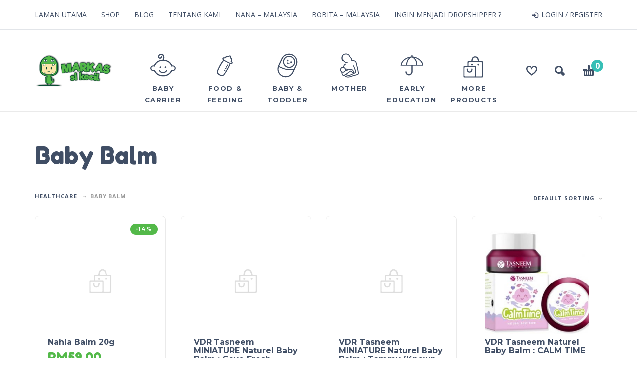

--- FILE ---
content_type: text/html; charset=UTF-8
request_url: https://markassikecil.com.my/product-category/healthcare/baby-balm/
body_size: 14747
content:
<!DOCTYPE html>
<html dir="ltr" lang="en-US" prefix="og: https://ogp.me/ns#">
<head>
	<meta name="theme-color" content="#53b949">
	<meta charset="UTF-8">
	<meta name="viewport" content="width=device-width, initial-scale=1, maximum-scale=1, user-scalable=no" />
	<meta name="format-detection" content="telephone=no" />
		<link rel="profile" href="https://gmpg.org/xfn/11">
	<link rel="pingback" href="https://markassikecil.com.my/xmlrpc.php">
	<title>Baby Balm | Markas Si Kecil</title>

		<!-- All in One SEO 4.9.3 - aioseo.com -->
	<meta name="robots" content="max-image-preview:large" />
	<link rel="canonical" href="https://markassikecil.com.my/product-category/healthcare/baby-balm/" />
	<meta name="generator" content="All in One SEO (AIOSEO) 4.9.3" />
		<script type="application/ld+json" class="aioseo-schema">
			{"@context":"https:\/\/schema.org","@graph":[{"@type":"BreadcrumbList","@id":"https:\/\/markassikecil.com.my\/product-category\/healthcare\/baby-balm\/#breadcrumblist","itemListElement":[{"@type":"ListItem","@id":"https:\/\/markassikecil.com.my#listItem","position":1,"name":"Home","item":"https:\/\/markassikecil.com.my","nextItem":{"@type":"ListItem","@id":"https:\/\/markassikecil.com.my\/shop\/#listItem","name":"Shop"}},{"@type":"ListItem","@id":"https:\/\/markassikecil.com.my\/shop\/#listItem","position":2,"name":"Shop","item":"https:\/\/markassikecil.com.my\/shop\/","nextItem":{"@type":"ListItem","@id":"https:\/\/markassikecil.com.my\/product-category\/healthcare\/#listItem","name":"Healthcare"},"previousItem":{"@type":"ListItem","@id":"https:\/\/markassikecil.com.my#listItem","name":"Home"}},{"@type":"ListItem","@id":"https:\/\/markassikecil.com.my\/product-category\/healthcare\/#listItem","position":3,"name":"Healthcare","item":"https:\/\/markassikecil.com.my\/product-category\/healthcare\/","nextItem":{"@type":"ListItem","@id":"https:\/\/markassikecil.com.my\/product-category\/healthcare\/baby-balm\/#listItem","name":"Baby Balm"},"previousItem":{"@type":"ListItem","@id":"https:\/\/markassikecil.com.my\/shop\/#listItem","name":"Shop"}},{"@type":"ListItem","@id":"https:\/\/markassikecil.com.my\/product-category\/healthcare\/baby-balm\/#listItem","position":4,"name":"Baby Balm","previousItem":{"@type":"ListItem","@id":"https:\/\/markassikecil.com.my\/product-category\/healthcare\/#listItem","name":"Healthcare"}}]},{"@type":"CollectionPage","@id":"https:\/\/markassikecil.com.my\/product-category\/healthcare\/baby-balm\/#collectionpage","url":"https:\/\/markassikecil.com.my\/product-category\/healthcare\/baby-balm\/","name":"Baby Balm | Markas Si Kecil","inLanguage":"en-US","isPartOf":{"@id":"https:\/\/markassikecil.com.my\/#website"},"breadcrumb":{"@id":"https:\/\/markassikecil.com.my\/product-category\/healthcare\/baby-balm\/#breadcrumblist"}},{"@type":"Organization","@id":"https:\/\/markassikecil.com.my\/#organization","name":"Markas Si Kecil","description":"Pusat Barangan Bayi & Kanak Kanak","url":"https:\/\/markassikecil.com.my\/","telephone":"+60102314714","logo":{"@type":"ImageObject","url":"https:\/\/markassikecil.com.my\/wp-content\/uploads\/2021\/01\/EMAIL-HEADER.jpg","@id":"https:\/\/markassikecil.com.my\/product-category\/healthcare\/baby-balm\/#organizationLogo","width":680,"height":340},"image":{"@id":"https:\/\/markassikecil.com.my\/product-category\/healthcare\/baby-balm\/#organizationLogo"}},{"@type":"WebSite","@id":"https:\/\/markassikecil.com.my\/#website","url":"https:\/\/markassikecil.com.my\/","name":"Markas Si Kecil","description":"Pusat Barangan Bayi & Kanak Kanak","inLanguage":"en-US","publisher":{"@id":"https:\/\/markassikecil.com.my\/#organization"}}]}
		</script>
		<!-- All in One SEO -->

<script>window._wca = window._wca || [];</script>
<link rel='dns-prefetch' href='//stats.wp.com' />
<link rel='dns-prefetch' href='//secure.gravatar.com' />
<link rel='dns-prefetch' href='//fonts.googleapis.com' />
<link rel='dns-prefetch' href='//v0.wordpress.com' />
<link rel="alternate" type="application/rss+xml" title="Markas Si Kecil &raquo; Feed" href="https://markassikecil.com.my/feed/" />
<link rel="alternate" type="application/rss+xml" title="Markas Si Kecil &raquo; Comments Feed" href="https://markassikecil.com.my/comments/feed/" />
<link rel="alternate" type="application/rss+xml" title="Markas Si Kecil &raquo; Baby Balm Category Feed" href="https://markassikecil.com.my/product-category/healthcare/baby-balm/feed/" />
<script type="text/javascript">
/* <![CDATA[ */
window._wpemojiSettings = {"baseUrl":"https:\/\/s.w.org\/images\/core\/emoji\/15.0.3\/72x72\/","ext":".png","svgUrl":"https:\/\/s.w.org\/images\/core\/emoji\/15.0.3\/svg\/","svgExt":".svg","source":{"concatemoji":"https:\/\/markassikecil.com.my\/wp-includes\/js\/wp-emoji-release.min.js?ver=6.6.4"}};
/*! This file is auto-generated */
!function(i,n){var o,s,e;function c(e){try{var t={supportTests:e,timestamp:(new Date).valueOf()};sessionStorage.setItem(o,JSON.stringify(t))}catch(e){}}function p(e,t,n){e.clearRect(0,0,e.canvas.width,e.canvas.height),e.fillText(t,0,0);var t=new Uint32Array(e.getImageData(0,0,e.canvas.width,e.canvas.height).data),r=(e.clearRect(0,0,e.canvas.width,e.canvas.height),e.fillText(n,0,0),new Uint32Array(e.getImageData(0,0,e.canvas.width,e.canvas.height).data));return t.every(function(e,t){return e===r[t]})}function u(e,t,n){switch(t){case"flag":return n(e,"\ud83c\udff3\ufe0f\u200d\u26a7\ufe0f","\ud83c\udff3\ufe0f\u200b\u26a7\ufe0f")?!1:!n(e,"\ud83c\uddfa\ud83c\uddf3","\ud83c\uddfa\u200b\ud83c\uddf3")&&!n(e,"\ud83c\udff4\udb40\udc67\udb40\udc62\udb40\udc65\udb40\udc6e\udb40\udc67\udb40\udc7f","\ud83c\udff4\u200b\udb40\udc67\u200b\udb40\udc62\u200b\udb40\udc65\u200b\udb40\udc6e\u200b\udb40\udc67\u200b\udb40\udc7f");case"emoji":return!n(e,"\ud83d\udc26\u200d\u2b1b","\ud83d\udc26\u200b\u2b1b")}return!1}function f(e,t,n){var r="undefined"!=typeof WorkerGlobalScope&&self instanceof WorkerGlobalScope?new OffscreenCanvas(300,150):i.createElement("canvas"),a=r.getContext("2d",{willReadFrequently:!0}),o=(a.textBaseline="top",a.font="600 32px Arial",{});return e.forEach(function(e){o[e]=t(a,e,n)}),o}function t(e){var t=i.createElement("script");t.src=e,t.defer=!0,i.head.appendChild(t)}"undefined"!=typeof Promise&&(o="wpEmojiSettingsSupports",s=["flag","emoji"],n.supports={everything:!0,everythingExceptFlag:!0},e=new Promise(function(e){i.addEventListener("DOMContentLoaded",e,{once:!0})}),new Promise(function(t){var n=function(){try{var e=JSON.parse(sessionStorage.getItem(o));if("object"==typeof e&&"number"==typeof e.timestamp&&(new Date).valueOf()<e.timestamp+604800&&"object"==typeof e.supportTests)return e.supportTests}catch(e){}return null}();if(!n){if("undefined"!=typeof Worker&&"undefined"!=typeof OffscreenCanvas&&"undefined"!=typeof URL&&URL.createObjectURL&&"undefined"!=typeof Blob)try{var e="postMessage("+f.toString()+"("+[JSON.stringify(s),u.toString(),p.toString()].join(",")+"));",r=new Blob([e],{type:"text/javascript"}),a=new Worker(URL.createObjectURL(r),{name:"wpTestEmojiSupports"});return void(a.onmessage=function(e){c(n=e.data),a.terminate(),t(n)})}catch(e){}c(n=f(s,u,p))}t(n)}).then(function(e){for(var t in e)n.supports[t]=e[t],n.supports.everything=n.supports.everything&&n.supports[t],"flag"!==t&&(n.supports.everythingExceptFlag=n.supports.everythingExceptFlag&&n.supports[t]);n.supports.everythingExceptFlag=n.supports.everythingExceptFlag&&!n.supports.flag,n.DOMReady=!1,n.readyCallback=function(){n.DOMReady=!0}}).then(function(){return e}).then(function(){var e;n.supports.everything||(n.readyCallback(),(e=n.source||{}).concatemoji?t(e.concatemoji):e.wpemoji&&e.twemoji&&(t(e.twemoji),t(e.wpemoji)))}))}((window,document),window._wpemojiSettings);
/* ]]> */
</script>
<style id='wp-emoji-styles-inline-css' type='text/css'>

	img.wp-smiley, img.emoji {
		display: inline !important;
		border: none !important;
		box-shadow: none !important;
		height: 1em !important;
		width: 1em !important;
		margin: 0 0.07em !important;
		vertical-align: -0.1em !important;
		background: none !important;
		padding: 0 !important;
	}
</style>
<link rel='stylesheet' id='aioseo/css/src/vue/standalone/blocks/table-of-contents/global.scss-css' href='https://markassikecil.com.my/wp-content/plugins/all-in-one-seo-pack/dist/Lite/assets/css/table-of-contents/global.e90f6d47.css?ver=4.9.3' type='text/css' media='all' />
<link rel='stylesheet' id='mediaelement-css' href='https://markassikecil.com.my/wp-includes/js/mediaelement/mediaelementplayer-legacy.min.css?ver=4.2.17' type='text/css' media='all' />
<link rel='stylesheet' id='wp-mediaelement-css' href='https://markassikecil.com.my/wp-includes/js/mediaelement/wp-mediaelement.min.css?ver=6.6.4' type='text/css' media='all' />
<style id='jetpack-sharing-buttons-style-inline-css' type='text/css'>
.jetpack-sharing-buttons__services-list{display:flex;flex-direction:row;flex-wrap:wrap;gap:0;list-style-type:none;margin:5px;padding:0}.jetpack-sharing-buttons__services-list.has-small-icon-size{font-size:12px}.jetpack-sharing-buttons__services-list.has-normal-icon-size{font-size:16px}.jetpack-sharing-buttons__services-list.has-large-icon-size{font-size:24px}.jetpack-sharing-buttons__services-list.has-huge-icon-size{font-size:36px}@media print{.jetpack-sharing-buttons__services-list{display:none!important}}.editor-styles-wrapper .wp-block-jetpack-sharing-buttons{gap:0;padding-inline-start:0}ul.jetpack-sharing-buttons__services-list.has-background{padding:1.25em 2.375em}
</style>
<style id='woocommerce-inline-inline-css' type='text/css'>
.woocommerce form .form-row .required { visibility: visible; }
</style>
<link rel='stylesheet' id='ideapark-fonts-css' href='https://fonts.googleapis.com/css?family=Fredoka+One%3A400%7CMontserrat%3A400%2C700%7COpen+Sans%3A400%2C700%7CExo+2%3A800&#038;subset=latin%2Clatin-ext%2Ccyrillic' type='text/css' media='all' />
<link rel='stylesheet' id='bootstrap-css' href='https://markassikecil.com.my/wp-content/themes/kidz/css/bootstrap.min.css?ver=3.3.5' type='text/css' media='all' />
<link rel='stylesheet' id='slick-slider-css' href='https://markassikecil.com.my/wp-content/themes/kidz/css/slick.css?ver=1.5.7' type='text/css' media='all' />
<link rel='stylesheet' id='magnific-popup-css' href='https://markassikecil.com.my/wp-content/themes/kidz/css/magnific-popup.css?ver=1.1.0' type='text/css' media='all' />
<link rel='stylesheet' id='ideapark-core-css' href='https://markassikecil.com.my/wp-content/themes/kidz/style.css?ver=1.3.1' type='text/css' media='all' />
<style id='ideapark-core-inline-css' type='text/css'>
.postid-718  #main-menu {
   display: none ;
}

@media(max-width:767px){
.woocommerce ul.products li.product, .woocommerce-page ul.products li.product {
width: 48% !important;
margin-right: 2% !important;
margin-bottom: 2%;
}
}

/* Add this if you want Out of Stock to appear in red */
.woocommerce ul.products li.product .out-of-stock,
.woocommerce-page ul.products li.product .out-of-stock {
    color: #f45f16;
} 
	
		/* custom-accent */
		
		input[type=submit],
		button,
		.widget a.button,
		.collaterals a.button,
		.shop-content a.button,
		.ip-product-container .summary a.alt.button,
		.page-links span,
		.navigation .current,
		#home-review,
		.woocommerce-pagination .current,
		.widget.widget_price_filter .ui-widget-header,
		.widget.widget_price_filter .ui-slider-handle,
		.ip-shop-loop-wrap .onsale,
		.ip-product-container .onsale{
			background: #53b949;
		}
		
		.ip-shop-loop-loading i {
			background-color: #53b949;
		}
		
		.error-page h2,
		#ajax-search-result .actions a,
		.entry-content a,
		.search-container .results-list .actions a,
		.ip-shop-loop-price .price,
		.home-tabs li.current a,
		.woocommerce-tabs .tabs li.active a,
		#home-post .more,
		.widget.widget_product_categories li,
		.widget.widget_layered_nav li.chosen,
		.widget.widget_layered_nav li.chosen a,
		.widget.widget_layered_nav_filters li.chosen,
		.widget.widget_layered_nav_filters li.chosen a,
		.widget.widget_product_categories li a,
		.widget.widget_shopping_cart a.button.checkout,
		#footer .widget.widget_shopping_cart a.button.checkout,
		a.ip-wishlist-btn,
		.ip-shop-loop-actions a,
		.woocommerce-MyAccount-content p a:not(.button),
		.home-tabs li a:hover,
		.woocommerce-tabs .tabs li a:hover{
			color: #53b949;
		}
		
		.ip-quickview-btn svg,
		.ip-wishlist-btn svg,
		.mobile-sidebar svg,
		#ip-wishlist-empty .note svg {
			fill: #53b949;
		}
		
		#home-post h2,
		#home-text h1,
		.ip-product-container .products h2,
		.cross-sells h2,
		.home-tabs li.current a,
		.woocommerce-tabs .tabs li.active a,
		.widget.widget_shopping_cart a.button,
		#footer .widget.widget_shopping_cart a.button,
		 #home-review .thumb{
			border-color: #53b949;
		}
		
		.main-menu .product-categories > ul > li:after,
		.home-tabs.expand:before,
		.woocommerce-tabs .tabs.expand:before{
			border-bottom-color: #53b949;
		}
		
		.main-menu .product-categories > ul > li.ltr > ul > li ul:after {
			border-right-color: #53b949;
		}
		
		.main-menu .product-categories > ul > li.rtl > ul > li ul:after {
			border-left-color: #53b949;
		}
		
		.home-tabs:before,
		.woocommerce-tabs .tabs:before {
			border-top-color: #53b949;
		}
		
		.widget select:focus,
		.footer-widget select:focus {
			outline-color: #53b949;
		}

		.star-rating:before,
		.star-rating span:before,
		.comment-form-rating .stars a {
			background-image:  url('[data-uri]"/></svg>');
		}
		
		@media (min-width: 992px) {
			#header .top-menu .menu ul li a:hover,
			.main-menu .product-categories > ul > li:hover span,
			#footer a:hover,
			.ip-shop-loop-details h3 a:hover,
			#home-post .post:hover h3,
			#home-post a:hover h2,
			.woocommerce-breadcrumb li a:hover,
			.ip-product-container .watch-video a:hover,
			.ip-product-container .product_meta a:hover,
			.mini_cart_item a:hover,
			.widget.widget_layered_nav li a:hover,
			.widget a:hover,
			.entry-content .post-tags a:hover,
			.post-related h3 a:hover,
			.post-navigation .nav-links a:hover,
			.comments-navigation a:hover,
			.post-comments .comment-metadata .comment-reply-link:hover,
			.post-comments .comment-metadata .comment-edit-link:hover,
			.main-header .post-categories a:hover,
			.blog-container h2 a:hover,
			.shop_table.cart .product-name > a:hover,
			.post-comments a:hover,
			#header .top-menu .auth a:hover,
			#header .top-menu .menu > li > a:hover{
				color: #53b949;
			}
		
			.header-type-2 #header .soc a:hover,
			#footer .soc a:hover,
			.post-author .soc a:hover,
			.main-menu .product-categories ul > li ul{
				background-color: #53b949;
			}
		
			.main-menu .wishlist:hover svg,
			.main-menu .search:hover svg,
			.main-menu .cart-info:hover svg,
			.ip-product-container .watch-video a:hover svg,
			.entry-content .bottom .meta-share a:hover svg,
			.post-navigation .nav-links a:hover svg,
			.comments-navigation a:hover svg,
			#header .top-menu .auth a:hover svg,
			#ajax-search button:hover svg,
			#search-close:hover svg{
				fill: #53b949;
			}
		
			.home-tabs li a:hover,
			.woocommerce-tabs .tabs li a:hover,
			.post-tags a:hover,
			.widget .tagcloud a:hover,
			#home-post .post:hover .post-content {
				border-color: #53b949;
			}
		}
		
		@media (max-width: 991px) {
			.product-categories .auth {
				background: #53b949;
			}
			
			#header .mobile-menu-back,
			.main-menu .product-categories > ul > li.menu-item > a,
			.main-menu .product-categories > ul > li.menu-item > ul li a{
				color: #53b949;
			}
			
			#header .mobile-menu-back svg {
				fill: #53b949;	
			}
			
			.home-tabs,
			.woocommerce-tabs .tabs {
				border-color: #53b949;
			}
			
			.main-menu .product-categories > ul li.menu-item.has-children:after,
			.main-menu .product-categories > ul li.menu-item.menu-item-has-children:after {
				background: url('[data-uri]') no-repeat;
				background-size: 7px 11px;
			}
		}
		
		 
	
		/* custom-accent 2 */
		
		.main-menu .cart-info .ip-cart-count,
		.ip-product-container .cart button[type=submit],
		.ip-product-container .summary a.button.alt,
		.shop-content .woocommerce-MyAccount-content .button:not(input):not(.wc-backward),
		.woocommerce-MyAccount-content .shop_table .button,
		.shop-content .woocommerce-MyAccount-content *[type=submit],
		#ip-wishlist-table .actions .button,
		div.woocommerce-error a,
		div.woocommerce-error a.button,
		.woocommerce-account #customer_login *[type=submit],
		.collaterals a.button.checkout-button,
		#place_order,
		.woocommerce-error li a{
			background-color: #37bfb6;
		}
		
		.main-header .search-results strong,
		.woocommerce-MyAccount-login-info a,
		.woocommerce-MyAccount-navigation ul li.is-active a,
		.ip-product-stock-status .ip-out-of-stock,
		.ip-product-container .summary .price,
		.ip-product-container .single_variation,
		#ip-wishlist-table td.product-price,
		.shop_table.cart td.product-subtotal,
		.shop_table.cart .update-cart input[type=submit],
		.collaterals .woocommerce-remove-coupon,
		div.woocommerce-error,
		.woocommerce-error li,
		.woocommerce-account .required,
		#customer_details .required,
		.woocommerce-Pagination a.button,
		#customer_login .lost_password a,
		.collaterals .order-total .amount{
			color: #37bfb6;
		}
		
		.woocommerce-MyAccount-login-info svg,
		.woocommerce-MyAccount-navigation ul li.is-active svg,
		.ip-product-stock-status .ip-out-of-stock svg,
		.shop_table.cart .update-cart svg,
		.woocommerce-thankyou-order-failed svg{
			fill: #37bfb6;
		}
		
		.woocommerce-account .woocommerce-invalid input[type=text],
		.woocommerce-account .woocommerce-invalid input[type=email],
		.woocommerce-account .woocommerce-invalid input[type=tel],
		.woocommerce-account .woocommerce-invalid input[type=password],
		.woocommerce-account .woocommerce-invalid textarea,
		#customer_details .woocommerce-invalid input[type=text],
		#customer_details .woocommerce-invalid input[type=email],
		#customer_details .woocommerce-invalid input[type=tel],
		#customer_details .woocommerce-invalid input[type=password],
		#customer_details .woocommerce-invalid textarea {
			border-color: #37bfb6;
		}
		
		@media (min-width: 992px) {
			.entry-content a:hover,
			.mini_cart_item a.remove:hover,
			.widget.widget_product_categories li a:hover,
			.widget.widget_layered_nav li.chosen a:hover:after,
			.widget.widget_layered_nav_filters li.chosen a:hover:after,
			#ip-wishlist-table .product-thumbnail .remove:hover,
			.shop_table.cart .product-thumbnail .remove:hover,
			.woocommerce-MyAccount-content p a:not(.button):hover {
				color: #37bfb6;
			}
		}

		.shop_table.cart .update-cart input[type=submit] {
			background-image: url('[data-uri]');
		}
		
		.woocommerce-account input[type=radio]:checked + i,
		.collaterals input[type=radio]:checked + i {
			background-image: url('[data-uri]');
		}
		
		.woocommerce-account input[type=checkbox]:checked + i,
		.collaterals input[type=checkbox]:checked + i,
		#customer_details input[type=checkbox]:checked + i {
			background-image: url('[data-uri]');
		}
	
</style>
<link rel='stylesheet' id='jetpack_css-css' href='https://markassikecil.com.my/wp-content/plugins/jetpack/css/jetpack.css?ver=13.6.1' type='text/css' media='all' />
<script type="text/template" id="tmpl-variation-template">
	<div class="woocommerce-variation-description">{{{ data.variation.variation_description }}}</div>
	<div class="woocommerce-variation-price">{{{ data.variation.price_html }}}</div>
	<div class="woocommerce-variation-availability">{{{ data.variation.availability_html }}}</div>
</script>
<script type="text/template" id="tmpl-unavailable-variation-template">
	<p role="alert">Sorry, this product is unavailable. Please choose a different combination.</p>
</script>
<script type="text/javascript" src="https://markassikecil.com.my/wp-includes/js/jquery/jquery.min.js?ver=3.7.1" id="jquery-core-js"></script>
<script type="text/javascript" id="jquery-migrate-js-before">
/* <![CDATA[ */
	var ideapark_svg_content = "";
	var ajax = new XMLHttpRequest();
		ajax.open("GET", "https://markassikecil.com.my/wp-content/themes/kidz/img/sprite.svg", true);
		ajax.send();
		ajax.onload = function (e) {
			ideapark_svg_content = ajax.responseText;
			ideapark_download_svg_onload();
		};
		function ideapark_download_svg_onload() {
			if (typeof document.body != "undefined" && document.body != null && typeof document.body.childNodes != "undefined" && typeof document.body.childNodes[0] != "undefined") {
				var div = document.createElement("div");
				div.className = "svg-sprite-container";
				div.innerHTML = ideapark_svg_content;
				document.body.insertBefore(div, document.body.childNodes[0]);
			} else {
				setTimeout(ideapark_download_svg_onload, 100);
			}
		}
	
/* ]]> */
</script>
<script type="text/javascript" src="https://markassikecil.com.my/wp-includes/js/jquery/jquery-migrate.min.js?ver=3.4.1" id="jquery-migrate-js"></script>
<script type="text/javascript" src="https://markassikecil.com.my/wp-content/plugins/woocommerce/assets/js/jquery-blockui/jquery.blockUI.min.js?ver=2.7.0-wc.9.3.5" id="jquery-blockui-js" defer="defer" data-wp-strategy="defer"></script>
<script type="text/javascript" id="wc-add-to-cart-js-extra">
/* <![CDATA[ */
var wc_add_to_cart_params = {"ajax_url":"\/wp-admin\/admin-ajax.php","wc_ajax_url":"\/?wc-ajax=%%endpoint%%","i18n_view_cart":"View cart","cart_url":"https:\/\/markassikecil.com.my\/cart\/","is_cart":"","cart_redirect_after_add":"no"};
/* ]]> */
</script>
<script type="text/javascript" src="https://markassikecil.com.my/wp-content/plugins/woocommerce/assets/js/frontend/add-to-cart.min.js?ver=9.3.5" id="wc-add-to-cart-js" defer="defer" data-wp-strategy="defer"></script>
<script type="text/javascript" src="https://markassikecil.com.my/wp-content/plugins/woocommerce/assets/js/js-cookie/js.cookie.min.js?ver=2.1.4-wc.9.3.5" id="js-cookie-js" defer="defer" data-wp-strategy="defer"></script>
<script type="text/javascript" id="woocommerce-js-extra">
/* <![CDATA[ */
var woocommerce_params = {"ajax_url":"\/wp-admin\/admin-ajax.php","wc_ajax_url":"\/?wc-ajax=%%endpoint%%"};
/* ]]> */
</script>
<script type="text/javascript" src="https://markassikecil.com.my/wp-content/plugins/woocommerce/assets/js/frontend/woocommerce.min.js?ver=9.3.5" id="woocommerce-js" defer="defer" data-wp-strategy="defer"></script>
<script type="text/javascript" src="https://stats.wp.com/s-202603.js" id="woocommerce-analytics-js" defer="defer" data-wp-strategy="defer"></script>
<!--[if lt IE 9]>
<script type="text/javascript" src="https://markassikecil.com.my/wp-content/themes/kidz/js/html5.js?ver=6.6.4" id="html5shiv-js"></script>
<![endif]-->
<link rel="https://api.w.org/" href="https://markassikecil.com.my/wp-json/" /><link rel="alternate" title="JSON" type="application/json" href="https://markassikecil.com.my/wp-json/wp/v2/product_cat/644" /><link rel="EditURI" type="application/rsd+xml" title="RSD" href="https://markassikecil.com.my/xmlrpc.php?rsd" />
<meta name="generator" content="WordPress 6.6.4" />
<meta name="generator" content="WooCommerce 9.3.5" />
	<style>img#wpstats{display:none}</style>
			<noscript><style>.woocommerce-product-gallery{ opacity: 1 !important; }</style></noscript>
	<meta name="generator" content="Elementor 3.23.1; features: additional_custom_breakpoints, e_lazyload; settings: css_print_method-external, google_font-enabled, font_display-auto">
			<style>
				.e-con.e-parent:nth-of-type(n+4):not(.e-lazyloaded):not(.e-no-lazyload),
				.e-con.e-parent:nth-of-type(n+4):not(.e-lazyloaded):not(.e-no-lazyload) * {
					background-image: none !important;
				}
				@media screen and (max-height: 1024px) {
					.e-con.e-parent:nth-of-type(n+3):not(.e-lazyloaded):not(.e-no-lazyload),
					.e-con.e-parent:nth-of-type(n+3):not(.e-lazyloaded):not(.e-no-lazyload) * {
						background-image: none !important;
					}
				}
				@media screen and (max-height: 640px) {
					.e-con.e-parent:nth-of-type(n+2):not(.e-lazyloaded):not(.e-no-lazyload),
					.e-con.e-parent:nth-of-type(n+2):not(.e-lazyloaded):not(.e-no-lazyload) * {
						background-image: none !important;
					}
				}
			</style>
			<style id='wp-fonts-local' type='text/css'>
@font-face{font-family:Inter;font-style:normal;font-weight:300 900;font-display:fallback;src:url('https://markassikecil.com.my/wp-content/plugins/woocommerce/assets/fonts/Inter-VariableFont_slnt,wght.woff2') format('woff2');font-stretch:normal;}
@font-face{font-family:Cardo;font-style:normal;font-weight:400;font-display:fallback;src:url('https://markassikecil.com.my/wp-content/plugins/woocommerce/assets/fonts/cardo_normal_400.woff2') format('woff2');}
</style>
<link rel="icon" href="https://markassikecil.com.my/wp-content/uploads/2018/09/favicon.png" sizes="32x32" />
<link rel="icon" href="https://markassikecil.com.my/wp-content/uploads/2018/09/favicon.png" sizes="192x192" />
<link rel="apple-touch-icon" href="https://markassikecil.com.my/wp-content/uploads/2018/09/favicon.png" />
<meta name="msapplication-TileImage" content="https://markassikecil.com.my/wp-content/uploads/2018/09/favicon.png" />
	
	<!-- Global site tag (gtag.js) - Google Analytics -->
	<script async src="https://www.googletagmanager.com/gtag/js?id=UA-125952415-1"></script>
	<script>
  	window.dataLayer = window.dataLayer || [];
  	function gtag(){dataLayer.push(arguments);}
 	 gtag('js', new Date());

  	gtag('config', 'UA-125952415-1');
</script>
	
</head>
<body class="archive tax-product_cat term-baby-balm term-644 theme-kidz woocommerce woocommerce-page woocommerce-demo-store woocommerce-no-js sidebar-disable header-type-1 sticky-type-1 fullwidth-slider mega-menu woocommerce-on slick-slider-enable elementor-default elementor-kit-25466">
<div id="ajax-search">
	
	<form role="search" method="get" action="https://markassikecil.com.my/">
		<input id="ajax-search-input" autocomplete="off" type="text" name="s" placeholder="Type something" value="" /><input type="hidden" name="post_type" value="product"><a id="search-close" href="#">
			<svg>
				<use xlink:href="#svg-close" />
			</svg>
		</a>
		<button type="submit" class="search">
			<svg>
				<use xlink:href="#svg-search" />
			</svg>
		</button>
	</form></div>
<div id="ajax-search-result"></div>
<div id="wrap">
	<header id="header">
					<div class="top-menu">
				<!--Navigation-->
				<div class="container">
											<div class="auth"><a href="https://markassikecil.com.my/my-account/" rel="nofollow"><svg><use xlink:href="#svg-login" /></svg><span>Login / Register</span></a></div>
										<nav>
						<ul id="menu-top-menu" class="menu"><li id="menu-item-1590" class="menu-item menu-item-type-custom menu-item-object-custom menu-item-home menu-item-1590"><a href="https://markassikecil.com.my">Laman Utama</a></li>
<li id="menu-item-862" class="menu-item menu-item-type-post_type menu-item-object-page menu-item-862"><a href="https://markassikecil.com.my/shop/">Shop</a></li>
<li id="menu-item-590" class="menu-item menu-item-type-custom menu-item-object-custom menu-item-590"><a href="/blog">Blog</a></li>
<li id="menu-item-1589" class="menu-item menu-item-type-post_type menu-item-object-page menu-item-has-children menu-item-1589"><a href="https://markassikecil.com.my/tentang-kami/">Tentang Kami</a>
<ul class="sub-menu">
	<li id="menu-item-856" class="menu-item menu-item-type-post_type menu-item-object-page menu-item-856"><a href="https://markassikecil.com.my/contact-us/">Hubungi Kami</a></li>
</ul>
</li>
<li id="menu-item-1577" class="menu-item menu-item-type-post_type menu-item-object-page menu-item-1577"><a href="https://markassikecil.com.my/nana/">NaNa &#8211; Malaysia</a></li>
<li id="menu-item-1578" class="menu-item menu-item-type-post_type menu-item-object-page menu-item-1578"><a href="https://markassikecil.com.my/bobita/">Bobita &#8211; Malaysia</a></li>
<li id="menu-item-1606" class="menu-item menu-item-type-custom menu-item-object-custom menu-item-1606"><a href="/dropshipper">Ingin Menjadi Dropshipper ?</a></li>
</ul>					</nav>
				</div>
			</div>
		
		<div class="main-menu">
			<div class="container">
				<a class="mobile-menu" href="#">
					<svg>
						<use xlink:href="#svg-bars" />
					</svg>
				</a>
				<div class="container-2">
											<a rel="nofollow" class="wishlist" href="https://markassikecil.com.my/wishlist/">
							<svg class="on">
								<use xlink:href="#svg-wishlist-on" />
							</svg>
							<svg class="off">
								<use xlink:href="#svg-wishlist-off" />
							</svg>
						</a>
										<a class="search" href="#">
						<svg>
							<use xlink:href="#svg-search" />
						</svg>
					</a>
											<a class="cart-info" href="https://markassikecil.com.my/cart/">
							<svg><use xlink:href="#svg-cart" /></svg><span class="ip-cart-count">0</span>						</a>
					
										<div class="logo">
												<a href="https://markassikecil.com.my/">															<img src="https://markassikecil.com.my/wp-content/uploads/2018/09/site-identity-2.png" alt="" />
														</a>					</div>

				</div>

				<div class="menu-shadow"></div>

				<nav class="product-categories">
					<ul id="menu-mega-menu" class="menu"><li id="menu-item-1692" class="menu-item-type-custom menu-item-object-custom menu-item-has-children menu-item-1692 items-6"><a href="https://markassikecil.com.my/product-category/baby-carrier/"><svg><use xlink:href="#svg-icon-4" /></svg><span>Baby Carrier</span></a>
<ul class="sub-menu">
	<li id="menu-item-2702" class="menu-item-type-taxonomy menu-item-object-product_cat menu-item-2702"><a href="https://markassikecil.com.my/product-category/baby-carrier/bobita-baby-carrier/">Bobita</a></li>
	<li id="menu-item-2260" class="menu-item-type-taxonomy menu-item-object-product_cat menu-item-2260"><a href="https://markassikecil.com.my/product-category/baby-carrier/bobita-baby-carrier/babyta/">Babyta</a></li>
	<li id="menu-item-2683" class="menu-item-type-taxonomy menu-item-object-product_cat menu-item-2683"><a href="https://markassikecil.com.my/product-category/baby-carrier/nana/">NaNa Baby Carrier</a></li>
</ul>
</li>
<li id="menu-item-27919" class="menu-item-type-taxonomy menu-item-object-product_cat menu-item-has-children menu-item-27919 items-6"><a href="https://markassikecil.com.my/product-category/food-feeding/"><svg><use xlink:href="#svg-icon-2" /></svg><span>Food &amp; Feeding</span></a>
<ul class="sub-menu">
	<li id="menu-item-4509" class="menu-item-type-taxonomy menu-item-object-product_cat menu-item-4509"><a href="https://markassikecil.com.my/product-category/food-feeding/baby-food/">Baby Food</a></li>
	<li id="menu-item-4641" class="menu-item-type-taxonomy menu-item-object-product_cat menu-item-4641"><a href="https://markassikecil.com.my/product-category/food-feeding/bottle/">Bottle | Nipple | Accesorries</a></li>
	<li id="menu-item-27874" class="menu-item-type-taxonomy menu-item-object-product_cat menu-item-27874"><a href="https://markassikecil.com.my/product-category/food-feeding/feeding/">Feeding Gears</a></li>
</ul>
</li>
<li id="menu-item-2757" class="menu-item-type-taxonomy menu-item-object-product_cat menu-item-has-children menu-item-2757 items-6"><a href="https://markassikecil.com.my/product-category/baby-toddler/"><svg><use xlink:href="#svg-icon-26" /></svg><span>Baby &amp; Toddler</span></a>
<ul class="sub-menu">
	<li id="menu-item-2759" class="menu-item-type-taxonomy menu-item-object-product_cat menu-item-2759"><a href="https://markassikecil.com.my/product-category/baby-toddler/new-born-0-3-months/">New Born</a></li>
	<li id="menu-item-2694" class="menu-item-type-taxonomy menu-item-object-product_cat menu-item-2694"><a href="https://markassikecil.com.my/product-category/baby-toddler/toddler/">Toddler</a></li>
	<li id="menu-item-27876" class="menu-item-type-taxonomy menu-item-object-product_cat menu-item-27876"><a href="https://markassikecil.com.my/product-category/baby-toddler/car-seat/">Car Seat</a></li>
	<li id="menu-item-27875" class="menu-item-type-taxonomy menu-item-object-product_cat menu-item-27875"><a href="https://markassikecil.com.my/product-category/baby-toddler/socks/">Baby &amp; Kids Socks</a></li>
	<li id="menu-item-27877" class="menu-item-type-taxonomy menu-item-object-product_cat menu-item-27877"><a href="https://markassikecil.com.my/product-category/baby-toddler/hair-brush-comb/">Hair Brush | Comb</a></li>
	<li id="menu-item-27881" class="menu-item-type-taxonomy menu-item-object-product_cat menu-item-27881"><a href="https://markassikecil.com.my/product-category/baby-toddler/napkin/">Napkin &amp; Diaper</a></li>
	<li id="menu-item-27882" class="menu-item-type-taxonomy menu-item-object-product_cat menu-item-27882"><a href="https://markassikecil.com.my/product-category/baby-toddler/shoe/">Shoe</a></li>
	<li id="menu-item-27883" class="menu-item-type-taxonomy menu-item-object-product_cat menu-item-27883"><a href="https://markassikecil.com.my/product-category/baby-toddler/soother-pacifier/">Soother | Pacifier</a></li>
	<li id="menu-item-27884" class="menu-item-type-taxonomy menu-item-object-product_cat menu-item-27884"><a href="https://markassikecil.com.my/product-category/baby-toddler/theether/">Teether</a></li>
	<li id="menu-item-27885" class="menu-item-type-taxonomy menu-item-object-product_cat menu-item-27885"><a href="https://markassikecil.com.my/product-category/baby-toddler/towel/">Towel</a></li>
	<li id="menu-item-27886" class="menu-item-type-taxonomy menu-item-object-product_cat menu-item-27886"><a href="https://markassikecil.com.my/product-category/baby-toddler/walker/">Walker</a></li>
	<li id="menu-item-27887" class="menu-item-type-taxonomy menu-item-object-product_cat menu-item-27887"><a href="https://markassikecil.com.my/product-category/baby-toddler/activities/">Activities</a></li>
</ul>
</li>
<li id="menu-item-2747" class="menu-item-type-taxonomy menu-item-object-product_cat menu-item-has-children menu-item-2747 items-6"><a href="https://markassikecil.com.my/product-category/parents/mother/"><svg><use xlink:href="#svg-icon-35" /></svg><span>Mother</span></a>
<ul class="sub-menu">
	<li id="menu-item-27889" class="menu-item-type-taxonomy menu-item-object-product_cat menu-item-27889"><a href="https://markassikecil.com.my/product-category/parents/mother/maternity/">Maternity</a></li>
	<li id="menu-item-2748" class="menu-item-type-taxonomy menu-item-object-product_cat menu-item-2748"><a href="https://markassikecil.com.my/product-category/parents/mother/confinement/">Confinement | Berpantang</a></li>
	<li id="menu-item-27890" class="menu-item-type-taxonomy menu-item-object-product_cat menu-item-27890"><a href="https://markassikecil.com.my/product-category/parents/mother/breastfeeding-mother/">Breastfeeding</a></li>
</ul>
</li>
<li id="menu-item-2705" class="menu-item-type-taxonomy menu-item-object-product_cat menu-item-has-children menu-item-2705 items-6"><a href="https://markassikecil.com.my/product-category/early-education/"><svg><use xlink:href="#svg-icon-16" /></svg><span>Early Education</span></a>
<ul class="sub-menu">
	<li id="menu-item-2706" class="menu-item-type-taxonomy menu-item-object-product_cat menu-item-2706"><a href="https://markassikecil.com.my/product-category/early-education/book/">Educational Book</a></li>
	<li id="menu-item-2708" class="menu-item-type-taxonomy menu-item-object-product_cat menu-item-2708"><a href="https://markassikecil.com.my/product-category/early-education/educational-toys/">Educational Toys</a></li>
	<li id="menu-item-27917" class="menu-item-type-taxonomy menu-item-object-product_cat menu-item-27917"><a href="https://markassikecil.com.my/product-category/early-education/islamic-book/">Islamic Book &amp; Gadjet</a></li>
</ul>
</li>
<li id="menu-item-27873" class="menu-item-type-taxonomy menu-item-object-product_cat menu-item-has-children menu-item-27873 items-6"><a href="https://markassikecil.com.my/product-category/all-product-categories/"><svg><use xlink:href="#svg-icon-9" /></svg><span>More Products</span></a>
<ul class="sub-menu">
	<li id="menu-item-27920" class="menu-item-type-taxonomy menu-item-object-product_cat menu-item-27920"><a href="https://markassikecil.com.my/product-category/bag/">Bag</a></li>
	<li id="menu-item-27922" class="menu-item-type-taxonomy menu-item-object-product_cat current-product_cat-ancestor menu-item-27922"><a href="https://markassikecil.com.my/product-category/healthcare/">Healthcare</a></li>
	<li id="menu-item-27926" class="menu-item-type-taxonomy menu-item-object-product_cat menu-item-27926"><a href="https://markassikecil.com.my/product-category/healthcare/supplement/">Supplement | Food</a></li>
	<li id="menu-item-27924" class="menu-item-type-taxonomy menu-item-object-product_cat menu-item-27924"><a href="https://markassikecil.com.my/product-category/healthcare/baby-oil/">Baby Oil</a></li>
	<li id="menu-item-27925" class="menu-item-type-taxonomy menu-item-object-product_cat menu-item-27925"><a href="https://markassikecil.com.my/product-category/healthcare/bathing/">Bathing</a></li>
	<li id="menu-item-27921" class="menu-item-type-taxonomy menu-item-object-product_cat menu-item-27921"><a href="https://markassikecil.com.my/product-category/gears/">Gears</a></li>
	<li id="menu-item-27923" class="menu-item-type-taxonomy menu-item-object-product_cat menu-item-27923"><a href="https://markassikecil.com.my/product-category/home-empowerment/">Home Empowerment</a></li>
	<li id="menu-item-27927" class="menu-item-type-taxonomy menu-item-object-product_cat menu-item-27927"><a href="https://markassikecil.com.my/product-category/home-empowerment/swing-cradle/">Swing &amp; Cradle</a></li>
	<li id="menu-item-27928" class="menu-item-type-taxonomy menu-item-object-product_cat menu-item-27928"><a href="https://markassikecil.com.my/product-category/home-empowerment/bouncer-rocker/">Bouncer &amp; Rocker</a></li>
	<li id="menu-item-27929" class="menu-item-type-taxonomy menu-item-object-product_cat menu-item-27929"><a href="https://markassikecil.com.my/product-category/home-empowerment/bedding/">Bedding</a></li>
</ul>
</li>
</ul>					<a class="mobile-menu-close" href="#">
						<svg>
							<use xlink:href="#svg-close" />
						</svg>
					</a>
											<div class="auth"><a href="https://markassikecil.com.my/my-account/" rel="nofollow"><svg><use xlink:href="#svg-login" /></svg><span>Login / Register</span></a></div>
										<a href="#" class="mobile-menu-back">
						<svg>
							<use xlink:href="#svg-angle-left" />
						</svg>
						Back					</a>
											<a rel="nofollow" class="mobile-wishlist" href="https://markassikecil.com.my/wishlist/">
							<svg class="on">
								<use xlink:href="#svg-wishlist-on" />
							</svg>
							<svg class="off">
								<use xlink:href="#svg-wishlist-off" />
							</svg>
						</a>
										<a class="mobile-search" href="#">
						<svg>
							<use xlink:href="#svg-search" />
						</svg>
					</a>
				</nav>
			</div>
		</div>
	</header>
<div id="primary" class="content-area"><main id="main" class="site-main" role="main">

	<header class="main-header ip-shop-header">
		<div class="container">
			<div class="row">
				<div class="col-lg-12">
					<h1 class="page-title">Baby Balm</h1>
					<div class="row grid-header">
						<div class="col-md-8 hidden-xs hidden-sm">
							<nav class="woocommerce-breadcrumb"><ul><li><a href="https://markassikecil.com.my/product-category/healthcare/">Healthcare</a></li><li>Baby Balm</li></ul></nav>						</div>
						<div class="col-md-4 col-sm-12 ip-shop-ordering-row">
	<form class="woocommerce-ordering" method="get">
		<select name="orderby" class="orderby styled">
							<option value="menu_order"  selected='selected'>Default sorting</option>
							<option value="popularity" >Sort by popularity</option>
							<option value="rating" >Sort by average rating</option>
							<option value="date" >Sort by latest</option>
							<option value="price" >Sort by price: low to high</option>
							<option value="price-desc" >Sort by price: high to low</option>
							<option value="modified_date" >Sort by modified date</option>
							<option value="title-asc" >Sort by title: A to Z</option>
							<option value="title-desc" >Sort by title: Z to A</option>
							<option value="sku-asc" >Sort by SKU: low to high</option>
							<option value="sku-desc" >Sort by SKU: high to low</option>
							<option value="stock_quantity-asc" >Sort by stock quantity: low to high</option>
							<option value="stock_quantity-desc" >Sort by stock quantity: high to low</option>
					</select>
			</form>
	<a href="#" class="mobile-sidebar">
		<svg>
			<use xlink:href="#svg-sidebar" />
		</svg>
	</a>
</div>

					</div>
				</div>
			</div>
		</div>
	</header>


<div class="container ip-shop-container hide-sidebar">
	<div class="row">
				<div class="col-lg-12">

			
			
				<div class="woocommerce-notices-wrapper"></div>

				<ul class="products columns-19">

				
				
					<li class="post-1999395 product type-product status-publish product_cat-all-product-categories product_cat-baby-toddler product_cat-baby-balm product_cat-healthcare first instock sale shipping-taxable purchasable product-type-simple">

	
	<div class="ip-shop-loop-wrap">

		<div class="ip-shop-loop-thumb">
			<a href="https://markassikecil.com.my/product/nahla-balm-20g/">
				
		<span class="onsale">-14%</span>

				<img src="https://markassikecil.com.my/wp-content/themes/kidz/img/placeholder.png" class="thumb-shop-catalog" alt=""/>			</a>
		</div>

		<div class="ip-shop-loop-details">
			<h3><a href="https://markassikecil.com.my/product/nahla-balm-20g/">Nahla Balm 20g</a></h3>

			<div class="ip-shop-loop-after-title">
				<div class="ip-shop-loop-price">
					
	<span class="price"><span class="woocommerce-Price-amount amount"><bdi><span class="woocommerce-Price-currencySymbol">&#82;&#77;</span>59.00</bdi></span><div class="price"><label for="wcj_product_msrp">MSRP</label>: <span id="wcj_product_msrp"><del><span class="woocommerce-Price-amount amount"><bdi><span class="woocommerce-Price-currencySymbol">&#82;&#77;</span>69.00</bdi></span></del></span></div></span>
<div class="stock" >1</div>				</div>
				<div class="ip-shop-loop-actions">
					<a href="#" class="ip-wishlist-btn ip-wishlist-item-1999395-btn" data-product-id="1999395" data-title="Wishlist"><svg class="on"><use xlink:href="#svg-wishlist-on" /></svg><svg class="off"><use xlink:href="#svg-wishlist-off" /></svg></a><a rel="nofollow" href="?add-to-cart=1999395" data-quantity="1" data-product_id="1999395" data-product_sku="" class="button product_type_simple add_to_cart_button ajax_add_to_cart">Add to cart</a><span class="ip-shop-loop-loading"><i></i><i></i><i></i></span>				</div>
			</div>
		</div>
	</div>
</li>
				
					<li class="post-2003833 product type-product status-publish product_cat-all-product-categories product_cat-baby-toddler product_cat-baby-balm product_cat-healthcare product_cat-new-born-0-3-months product_cat-tasneem-naturel product_cat-toddler product_tag-baby-kids product_tag-balm product_tag-healthcare-remedies  instock shipping-taxable purchasable product-type-simple">

	
	<div class="ip-shop-loop-wrap">

		<div class="ip-shop-loop-thumb">
			<a href="https://markassikecil.com.my/product/vdr-tasneem-miniature-naturel-baby-balm-cove-fresh-formerly-known-as-cf-rub-3g/">
				
				<img src="https://markassikecil.com.my/wp-content/themes/kidz/img/placeholder.png" class="thumb-shop-catalog" alt=""/>			</a>
		</div>

		<div class="ip-shop-loop-details">
			<h3><a href="https://markassikecil.com.my/product/vdr-tasneem-miniature-naturel-baby-balm-cove-fresh-formerly-known-as-cf-rub-3g/">VDR Tasneem MINIATURE Naturel Baby Balm : Cove Fresh (formerly known as CF-RUB) 3g</a></h3>

			<div class="ip-shop-loop-after-title">
				<div class="ip-shop-loop-price">
					
	<span class="price"><span class="woocommerce-Price-amount amount"><bdi><span class="woocommerce-Price-currencySymbol">&#82;&#77;</span>20.00</bdi></span></span>
<div class="stock" >1</div>				</div>
				<div class="ip-shop-loop-actions">
					<a href="#" class="ip-wishlist-btn ip-wishlist-item-2003833-btn" data-product-id="2003833" data-title="Wishlist"><svg class="on"><use xlink:href="#svg-wishlist-on" /></svg><svg class="off"><use xlink:href="#svg-wishlist-off" /></svg></a><a rel="nofollow" href="?add-to-cart=2003833" data-quantity="1" data-product_id="2003833" data-product_sku="" class="button product_type_simple add_to_cart_button ajax_add_to_cart">Add to cart</a><span class="ip-shop-loop-loading"><i></i><i></i><i></i></span>				</div>
			</div>
		</div>
	</div>
</li>
				
					<li class="post-2003834 product type-product status-publish product_cat-all-product-categories product_cat-baby-toddler product_cat-baby-balm product_cat-healthcare product_cat-new-born-0-3-months product_cat-tasneem-naturel product_cat-toddler product_tag-baby-kids product_tag-balm product_tag-healthcare-remedies  instock shipping-taxable purchasable product-type-simple">

	
	<div class="ip-shop-loop-wrap">

		<div class="ip-shop-loop-thumb">
			<a href="https://markassikecil.com.my/product/vdr-tasneem-miniature-naturel-baby-balm-tammy-known-as-t-rub-3g/">
				
				<img src="https://markassikecil.com.my/wp-content/themes/kidz/img/placeholder.png" class="thumb-shop-catalog" alt=""/>			</a>
		</div>

		<div class="ip-shop-loop-details">
			<h3><a href="https://markassikecil.com.my/product/vdr-tasneem-miniature-naturel-baby-balm-tammy-known-as-t-rub-3g/">VDR Tasneem MINIATURE Naturel Baby Balm : Tammy (Known as T-RUB) (3g)</a></h3>

			<div class="ip-shop-loop-after-title">
				<div class="ip-shop-loop-price">
					
	<span class="price"><span class="woocommerce-Price-amount amount"><bdi><span class="woocommerce-Price-currencySymbol">&#82;&#77;</span>20.00</bdi></span></span>
<div class="stock" >3</div>				</div>
				<div class="ip-shop-loop-actions">
					<a href="#" class="ip-wishlist-btn ip-wishlist-item-2003834-btn" data-product-id="2003834" data-title="Wishlist"><svg class="on"><use xlink:href="#svg-wishlist-on" /></svg><svg class="off"><use xlink:href="#svg-wishlist-off" /></svg></a><a rel="nofollow" href="?add-to-cart=2003834" data-quantity="1" data-product_id="2003834" data-product_sku="" class="button product_type_simple add_to_cart_button ajax_add_to_cart">Add to cart</a><span class="ip-shop-loop-loading"><i></i><i></i><i></i></span>				</div>
			</div>
		</div>
	</div>
</li>
				
					<li class="post-5016 product type-product status-publish has-post-thumbnail product_cat-all-product-categories product_cat-baby-toddler product_cat-baby-balm product_cat-healthcare product_cat-new-born-0-3-months product_cat-tasneem-naturel product_cat-toddler product_tag-baby-kids product_tag-balm product_tag-healthcare-remedies  instock shipping-taxable purchasable product-type-simple">

	
	<div class="ip-shop-loop-wrap">

		<div class="ip-shop-loop-thumb">
			<a href="https://markassikecil.com.my/product/tasneem-naturel-baby-balm-calm-time/">
				
				<img fetchpriority="high" src="https://markassikecil.com.my/wp-content/uploads/2019/11/Tasneem-Naturel-Baby-Balm-CalmTime-300x300.jpg" width="300" height="300" alt="VDR Tasneem Naturel Baby Balm : CALM TIME" class="thumb-shop-catalog"  srcset="https://markassikecil.com.my/wp-content/uploads/2019/11/Tasneem-Naturel-Baby-Balm-CalmTime-300x300.jpg 300w, https://markassikecil.com.my/wp-content/uploads/2019/11/Tasneem-Naturel-Baby-Balm-CalmTime-100x100.jpg 100w, https://markassikecil.com.my/wp-content/uploads/2019/11/Tasneem-Naturel-Baby-Balm-CalmTime-70x70.jpg 70w, https://markassikecil.com.my/wp-content/uploads/2019/11/Tasneem-Naturel-Baby-Balm-CalmTime-210x210.jpg 210w" sizes="(max-width: 300px) 100vw, 300px"/>			</a>
		</div>

		<div class="ip-shop-loop-details">
			<h3><a href="https://markassikecil.com.my/product/tasneem-naturel-baby-balm-calm-time/">VDR Tasneem Naturel Baby Balm : CALM TIME</a></h3>

			<div class="ip-shop-loop-after-title">
				<div class="ip-shop-loop-price">
					
	<span class="price"><span class="woocommerce-Price-amount amount"><bdi><span class="woocommerce-Price-currencySymbol">&#82;&#77;</span>49.00</bdi></span></span>
<div class="stock" >2</div>				</div>
				<div class="ip-shop-loop-actions">
					<a href="#" class="ip-wishlist-btn ip-wishlist-item-5016-btn" data-product-id="5016" data-title="Wishlist"><svg class="on"><use xlink:href="#svg-wishlist-on" /></svg><svg class="off"><use xlink:href="#svg-wishlist-off" /></svg></a><a rel="nofollow" href="?add-to-cart=5016" data-quantity="1" data-product_id="5016" data-product_sku="" class="button product_type_simple add_to_cart_button ajax_add_to_cart">Add to cart</a><span class="ip-shop-loop-loading"><i></i><i></i><i></i></span>				</div>
			</div>
		</div>
	</div>
</li>
				
					<li class="post-5023 product type-product status-publish has-post-thumbnail product_cat-all-product-categories product_cat-baby-toddler product_cat-baby-balm product_cat-healthcare product_cat-new-born-0-3-months product_cat-tasneem-naturel product_cat-toddler product_tag-baby-kids product_tag-balm product_tag-healthcare-remedies  instock shipping-taxable purchasable product-type-simple">

	
	<div class="ip-shop-loop-wrap">

		<div class="ip-shop-loop-thumb">
			<a href="https://markassikecil.com.my/product/tasneem-naturel-baby-balm-sleep-time/">
				
				<img src="https://markassikecil.com.my/wp-content/uploads/2019/11/Tasneem-Naturel-Baby-Balm-SleepTime-300x300.jpg" width="300" height="300" alt="VDR Tasneem Naturel Baby Balm : Night Time (formerly known as SLEEP TIME)" class="thumb-shop-catalog"  srcset="https://markassikecil.com.my/wp-content/uploads/2019/11/Tasneem-Naturel-Baby-Balm-SleepTime-300x300.jpg 300w, https://markassikecil.com.my/wp-content/uploads/2019/11/Tasneem-Naturel-Baby-Balm-SleepTime-100x100.jpg 100w, https://markassikecil.com.my/wp-content/uploads/2019/11/Tasneem-Naturel-Baby-Balm-SleepTime-70x70.jpg 70w, https://markassikecil.com.my/wp-content/uploads/2019/11/Tasneem-Naturel-Baby-Balm-SleepTime-210x210.jpg 210w" sizes="(max-width: 300px) 100vw, 300px"/>			</a>
		</div>

		<div class="ip-shop-loop-details">
			<h3><a href="https://markassikecil.com.my/product/tasneem-naturel-baby-balm-sleep-time/">VDR Tasneem Naturel Baby Balm : Night Time (formerly known as SLEEP TIME)</a></h3>

			<div class="ip-shop-loop-after-title">
				<div class="ip-shop-loop-price">
					
	<span class="price"><span class="woocommerce-Price-amount amount"><bdi><span class="woocommerce-Price-currencySymbol">&#82;&#77;</span>49.00</bdi></span></span>
<div class="stock" >1</div>				</div>
				<div class="ip-shop-loop-actions">
					<a href="#" class="ip-wishlist-btn ip-wishlist-item-5023-btn" data-product-id="5023" data-title="Wishlist"><svg class="on"><use xlink:href="#svg-wishlist-on" /></svg><svg class="off"><use xlink:href="#svg-wishlist-off" /></svg></a><a rel="nofollow" href="?add-to-cart=5023" data-quantity="1" data-product_id="5023" data-product_sku="" class="button product_type_simple add_to_cart_button ajax_add_to_cart">Add to cart</a><span class="ip-shop-loop-loading"><i></i><i></i><i></i></span>				</div>
			</div>
		</div>
	</div>
</li>
				
					<li class="post-5021 product type-product status-publish has-post-thumbnail product_cat-all-product-categories product_cat-baby-toddler product_cat-baby-balm product_cat-healthcare product_cat-new-born-0-3-months product_cat-tasneem-naturel product_cat-toddler product_tag-baby-kids product_tag-balm product_tag-healthcare-remedies  instock sale shipping-taxable purchasable product-type-simple">

	
	<div class="ip-shop-loop-wrap">

		<div class="ip-shop-loop-thumb">
			<a href="https://markassikecil.com.my/product/tasneem-naturel-baby-balm-skeenz/">
				
		<span class="onsale">-11%</span>

				<img src="https://markassikecil.com.my/wp-content/uploads/2019/11/Tasneem-Naturel-Baby-Balm-Skeenz-300x300.jpg" width="300" height="300" alt="VDR Tasneem Naturel Baby Balm : SKEENZ" class="thumb-shop-catalog"  srcset="https://markassikecil.com.my/wp-content/uploads/2019/11/Tasneem-Naturel-Baby-Balm-Skeenz-300x300.jpg 300w, https://markassikecil.com.my/wp-content/uploads/2019/11/Tasneem-Naturel-Baby-Balm-Skeenz-100x100.jpg 100w, https://markassikecil.com.my/wp-content/uploads/2019/11/Tasneem-Naturel-Baby-Balm-Skeenz-70x70.jpg 70w, https://markassikecil.com.my/wp-content/uploads/2019/11/Tasneem-Naturel-Baby-Balm-Skeenz-210x210.jpg 210w" sizes="(max-width: 300px) 100vw, 300px"/>			</a>
		</div>

		<div class="ip-shop-loop-details">
			<h3><a href="https://markassikecil.com.my/product/tasneem-naturel-baby-balm-skeenz/">VDR Tasneem Naturel Baby Balm : SKEENZ</a></h3>

			<div class="ip-shop-loop-after-title">
				<div class="ip-shop-loop-price">
					
	<span class="price"><span class="woocommerce-Price-amount amount"><bdi><span class="woocommerce-Price-currencySymbol">&#82;&#77;</span>49.00</bdi></span><div class="price"><label for="wcj_product_msrp">MSRP</label>: <span id="wcj_product_msrp"><del><span class="woocommerce-Price-amount amount"><bdi><span class="woocommerce-Price-currencySymbol">&#82;&#77;</span>55.00</bdi></span></del></span></div></span>
<div class="stock" >1</div>				</div>
				<div class="ip-shop-loop-actions">
					<a href="#" class="ip-wishlist-btn ip-wishlist-item-5021-btn" data-product-id="5021" data-title="Wishlist"><svg class="on"><use xlink:href="#svg-wishlist-on" /></svg><svg class="off"><use xlink:href="#svg-wishlist-off" /></svg></a><a rel="nofollow" href="?add-to-cart=5021" data-quantity="1" data-product_id="5021" data-product_sku="" class="button product_type_simple add_to_cart_button ajax_add_to_cart">Add to cart</a><span class="ip-shop-loop-loading"><i></i><i></i><i></i></span>				</div>
			</div>
		</div>
	</div>
</li>
				
					<li class="post-1674289 product type-product status-publish has-post-thumbnail product_cat-all-product-categories product_cat-baby-toddler product_cat-baby-balm product_cat-barakah-organic-homestead product_cat-healthcare product_cat-brands product_cat-parents  instock shipping-taxable purchasable product-type-simple">

	
	<div class="ip-shop-loop-wrap">

		<div class="ip-shop-loop-thumb">
			<a href="https://markassikecil.com.my/product/vdrboh-gelenggang-balm/">
				
				<img loading="lazy" src="https://markassikecil.com.my/wp-content/uploads/2024/05/IMG-20240508-WA0027.jpg" width="1080" height="1080" alt="VDRBOH Gelenggang Balm" class="thumb-shop-catalog"  srcset="https://markassikecil.com.my/wp-content/uploads/2024/05/IMG-20240508-WA0027.jpg 1080w, https://markassikecil.com.my/wp-content/uploads/2024/05/IMG-20240508-WA0027-360x360.jpg 360w, https://markassikecil.com.my/wp-content/uploads/2024/05/IMG-20240508-WA0027-590x590.jpg 590w, https://markassikecil.com.my/wp-content/uploads/2024/05/IMG-20240508-WA0027-70x70.jpg 70w, https://markassikecil.com.my/wp-content/uploads/2024/05/IMG-20240508-WA0027-768x768.jpg 768w, https://markassikecil.com.my/wp-content/uploads/2024/05/IMG-20240508-WA0027-425x425.jpg 425w, https://markassikecil.com.my/wp-content/uploads/2024/05/IMG-20240508-WA0027-210x210.jpg 210w, https://markassikecil.com.my/wp-content/uploads/2024/05/IMG-20240508-WA0027-142x142.jpg 142w, https://markassikecil.com.my/wp-content/uploads/2024/05/IMG-20240508-WA0027-250x250.jpg 250w, https://markassikecil.com.my/wp-content/uploads/2024/05/IMG-20240508-WA0027-53x53.jpg 53w, https://markassikecil.com.my/wp-content/uploads/2024/05/IMG-20240508-WA0027-300x300.jpg 300w, https://markassikecil.com.my/wp-content/uploads/2024/05/IMG-20240508-WA0027-600x600.jpg 600w, https://markassikecil.com.my/wp-content/uploads/2024/05/IMG-20240508-WA0027-100x100.jpg 100w" sizes="(max-width: 1080px) 100vw, 1080px"/>			</a>
		</div>

		<div class="ip-shop-loop-details">
			<h3><a href="https://markassikecil.com.my/product/vdrboh-gelenggang-balm/">VDRBOH Gelenggang Balm</a></h3>

			<div class="ip-shop-loop-after-title">
				<div class="ip-shop-loop-price">
					
	<span class="price"><span class="woocommerce-Price-amount amount"><bdi><span class="woocommerce-Price-currencySymbol">&#82;&#77;</span>55.00</bdi></span></span>
<div class="stock" >3</div>				</div>
				<div class="ip-shop-loop-actions">
					<a href="#" class="ip-wishlist-btn ip-wishlist-item-1674289-btn" data-product-id="1674289" data-title="Wishlist"><svg class="on"><use xlink:href="#svg-wishlist-on" /></svg><svg class="off"><use xlink:href="#svg-wishlist-off" /></svg></a><a rel="nofollow" href="?add-to-cart=1674289" data-quantity="1" data-product_id="1674289" data-product_sku="" class="button product_type_simple add_to_cart_button ajax_add_to_cart">Add to cart</a><span class="ip-shop-loop-loading"><i></i><i></i><i></i></span>				</div>
			</div>
		</div>
	</div>
</li>
				
					<li class="post-1674296 product type-product status-publish has-post-thumbnail product_cat-all-product-categories product_cat-baby-toddler product_cat-baby-balm product_cat-barakah-organic-homestead product_cat-healthcare product_cat-brands product_cat-parents  instock shipping-taxable purchasable product-type-simple">

	
	<div class="ip-shop-loop-wrap">

		<div class="ip-shop-loop-thumb">
			<a href="https://markassikecil.com.my/product/vdrboh-gelenggang-oil/">
				
				<img loading="lazy" src="https://markassikecil.com.my/wp-content/uploads/2024/05/IMG-20240508-WA0028.jpg" width="1080" height="1080" alt="VDRBOH Gelenggang Oil" class="thumb-shop-catalog"  srcset="https://markassikecil.com.my/wp-content/uploads/2024/05/IMG-20240508-WA0028.jpg 1080w, https://markassikecil.com.my/wp-content/uploads/2024/05/IMG-20240508-WA0028-360x360.jpg 360w, https://markassikecil.com.my/wp-content/uploads/2024/05/IMG-20240508-WA0028-590x590.jpg 590w, https://markassikecil.com.my/wp-content/uploads/2024/05/IMG-20240508-WA0028-70x70.jpg 70w, https://markassikecil.com.my/wp-content/uploads/2024/05/IMG-20240508-WA0028-768x768.jpg 768w, https://markassikecil.com.my/wp-content/uploads/2024/05/IMG-20240508-WA0028-425x425.jpg 425w, https://markassikecil.com.my/wp-content/uploads/2024/05/IMG-20240508-WA0028-210x210.jpg 210w, https://markassikecil.com.my/wp-content/uploads/2024/05/IMG-20240508-WA0028-142x142.jpg 142w, https://markassikecil.com.my/wp-content/uploads/2024/05/IMG-20240508-WA0028-250x250.jpg 250w, https://markassikecil.com.my/wp-content/uploads/2024/05/IMG-20240508-WA0028-53x53.jpg 53w, https://markassikecil.com.my/wp-content/uploads/2024/05/IMG-20240508-WA0028-300x300.jpg 300w, https://markassikecil.com.my/wp-content/uploads/2024/05/IMG-20240508-WA0028-600x600.jpg 600w, https://markassikecil.com.my/wp-content/uploads/2024/05/IMG-20240508-WA0028-100x100.jpg 100w" sizes="(max-width: 1080px) 100vw, 1080px"/>			</a>
		</div>

		<div class="ip-shop-loop-details">
			<h3><a href="https://markassikecil.com.my/product/vdrboh-gelenggang-oil/">VDRBOH Gelenggang Oil</a></h3>

			<div class="ip-shop-loop-after-title">
				<div class="ip-shop-loop-price">
					
	<span class="price"><span class="woocommerce-Price-amount amount"><bdi><span class="woocommerce-Price-currencySymbol">&#82;&#77;</span>60.00</bdi></span></span>
<div class="stock" >5</div>				</div>
				<div class="ip-shop-loop-actions">
					<a href="#" class="ip-wishlist-btn ip-wishlist-item-1674296-btn" data-product-id="1674296" data-title="Wishlist"><svg class="on"><use xlink:href="#svg-wishlist-on" /></svg><svg class="off"><use xlink:href="#svg-wishlist-off" /></svg></a><a rel="nofollow" href="?add-to-cart=1674296" data-quantity="1" data-product_id="1674296" data-product_sku="" class="button product_type_simple add_to_cart_button ajax_add_to_cart">Add to cart</a><span class="ip-shop-loop-loading"><i></i><i></i><i></i></span>				</div>
			</div>
		</div>
	</div>
</li>
				
				</ul>
<div class="clear"></div>

				
					</div>
	</div>
</div>

</main></div>
<footer id="footer">
	<div class="wrap">
		<div class="container">
			<div class="row footer-sidebar">
	<div class="col-md-3 col-sm-6 col-xs-6 first">
		<div class="footer-logo">
			<a href="https://markassikecil.com.my/">									<img src="https://markassikecil.com.my/wp-content/uploads/2022/01/site-identity-2.png" alt="" />
				
				</a>		</div>
					<div class="contacts">
				Questions ? Email <a href="/cdn-cgi/l/email-protection#4d2e383e392220283f0d202c3f262c3e3e2426282e2421632e2220632034"><span class="__cf_email__" data-cfemail="bfdccacccbd0d2dacdffd2decdd4deccccd6d4dadcd6d391dcd0d291d2c6">[email&#160;protected]</span></a>			</div>
			</div>
	</div>			<div class="row bottom">
				<div class="col-md-6 col-md-push-6">
					<div class="soc">
														<a href="https://www.facebook.com/markassikecilsetiu/" target="_blank">
									<svg>
										<use xlink:href="#svg-facebook" />
									</svg>
								</a>
															<a href="https://instagram.com/markassikecil" target="_blank">
									<svg>
										<use xlink:href="#svg-instagram" />
									</svg>
								</a>
												</div>
				</div>
				<div class="col-md-6 col-md-pull-6 copyright">© Copyright Bobita Enterprise</div>
			</div>
		</div>
	</div>
</footer>

</div><!-- #wrap -->
<div id="ip-quickview"></div>
<p class="woocommerce-store-notice demo_store" data-notice-id="191569c63a6563f28de85747c4117aa0" style="display:none;">Sign up to be a member for 10% discount! <a href="#" class="woocommerce-store-notice__dismiss-link">Dismiss</a></p><script data-cfasync="false" src="/cdn-cgi/scripts/5c5dd728/cloudflare-static/email-decode.min.js"></script><script type="application/ld+json">{"@context":"https:\/\/schema.org\/","@type":"BreadcrumbList","itemListElement":[{"@type":"ListItem","position":1,"item":{"name":"Healthcare","@id":"https:\/\/markassikecil.com.my\/product-category\/healthcare\/"}},{"@type":"ListItem","position":2,"item":{"name":"Baby Balm","@id":"https:\/\/markassikecil.com.my\/product-category\/healthcare\/baby-balm\/"}}]}</script>			<script type='text/javascript'>
				const lazyloadRunObserver = () => {
					const lazyloadBackgrounds = document.querySelectorAll( `.e-con.e-parent:not(.e-lazyloaded)` );
					const lazyloadBackgroundObserver = new IntersectionObserver( ( entries ) => {
						entries.forEach( ( entry ) => {
							if ( entry.isIntersecting ) {
								let lazyloadBackground = entry.target;
								if( lazyloadBackground ) {
									lazyloadBackground.classList.add( 'e-lazyloaded' );
								}
								lazyloadBackgroundObserver.unobserve( entry.target );
							}
						});
					}, { rootMargin: '200px 0px 200px 0px' } );
					lazyloadBackgrounds.forEach( ( lazyloadBackground ) => {
						lazyloadBackgroundObserver.observe( lazyloadBackground );
					} );
				};
				const events = [
					'DOMContentLoaded',
					'elementor/lazyload/observe',
				];
				events.forEach( ( event ) => {
					document.addEventListener( event, lazyloadRunObserver );
				} );
			</script>
				<script type='text/javascript'>
		(function () {
			var c = document.body.className;
			c = c.replace(/woocommerce-no-js/, 'woocommerce-js');
			document.body.className = c;
		})();
	</script>
	<link rel='stylesheet' id='wc-blocks-style-css' href='https://markassikecil.com.my/wp-content/plugins/woocommerce/assets/client/blocks/wc-blocks.css?ver=wc-9.3.5' type='text/css' media='all' />
<script type="text/javascript" id="ideapark_wishlist-frontend-js-extra">
/* <![CDATA[ */
var ip_wishlist_vars = {"cookieName":"ip-wishlist-items","titleAdd":"Add to Wishlist","titleRemove":"Remove from Wishlist"};
/* ]]> */
</script>
<script type="text/javascript" src="https://markassikecil.com.my/wp-content/plugins/ideapark-wishlist/assets/js/frontend.min.js?ver=1.0.1" id="ideapark_wishlist-frontend-js"></script>
<script type="text/javascript" src="https://markassikecil.com.my/wp-content/plugins/woocommerce/assets/js/sourcebuster/sourcebuster.min.js?ver=9.3.5" id="sourcebuster-js-js"></script>
<script type="text/javascript" id="wc-order-attribution-js-extra">
/* <![CDATA[ */
var wc_order_attribution = {"params":{"lifetime":1.0e-5,"session":30,"base64":false,"ajaxurl":"https:\/\/markassikecil.com.my\/wp-admin\/admin-ajax.php","prefix":"wc_order_attribution_","allowTracking":true},"fields":{"source_type":"current.typ","referrer":"current_add.rf","utm_campaign":"current.cmp","utm_source":"current.src","utm_medium":"current.mdm","utm_content":"current.cnt","utm_id":"current.id","utm_term":"current.trm","utm_source_platform":"current.plt","utm_creative_format":"current.fmt","utm_marketing_tactic":"current.tct","session_entry":"current_add.ep","session_start_time":"current_add.fd","session_pages":"session.pgs","session_count":"udata.vst","user_agent":"udata.uag"}};
/* ]]> */
</script>
<script type="text/javascript" src="https://markassikecil.com.my/wp-content/plugins/woocommerce/assets/js/frontend/order-attribution.min.js?ver=9.3.5" id="wc-order-attribution-js"></script>
<script type="text/javascript" src="https://markassikecil.com.my/wp-content/themes/kidz/js/jquery.waitforimages.min.js?ver=2016-01-04" id="waitforimages-js"></script>
<script type="text/javascript" src="https://markassikecil.com.my/wp-content/themes/kidz/js/bg-srcset.min.js?ver=1.0" id="bg-srcset-js"></script>
<script type="text/javascript" src="https://markassikecil.com.my/wp-includes/js/imagesloaded.min.js?ver=5.0.0" id="imagesloaded-js"></script>
<script type="text/javascript" src="https://markassikecil.com.my/wp-includes/js/masonry.min.js?ver=4.2.2" id="masonry-js"></script>
<script type="text/javascript" src="https://markassikecil.com.my/wp-includes/js/jquery/jquery.masonry.min.js?ver=3.1.2b" id="jquery-masonry-js"></script>
<script type="text/javascript" src="https://markassikecil.com.my/wp-content/themes/kidz/js/slick.min.js?ver=1.5.7" id="slick-slider-js"></script>
<script type="text/javascript" src="https://markassikecil.com.my/wp-content/themes/kidz/js/jquery.fitvids.js?ver=1.1" id="fitvids-js"></script>
<script type="text/javascript" src="https://markassikecil.com.my/wp-content/themes/kidz/js/jquery.customSelect.min.js?ver=0.5.1" id="customselect-js"></script>
<script type="text/javascript" src="https://markassikecil.com.my/wp-content/themes/kidz/js/jquery.magnific-popup.min.js?ver=0.9.9" id="magnific-popup-js"></script>
<script type="text/javascript" src="https://markassikecil.com.my/wp-includes/js/underscore.min.js?ver=1.13.4" id="underscore-js"></script>
<script type="text/javascript" id="wp-util-js-extra">
/* <![CDATA[ */
var _wpUtilSettings = {"ajax":{"url":"\/wp-admin\/admin-ajax.php"}};
/* ]]> */
</script>
<script type="text/javascript" src="https://markassikecil.com.my/wp-includes/js/wp-util.min.js?ver=6.6.4" id="wp-util-js"></script>
<script type="text/javascript" id="wc-add-to-cart-variation-js-extra">
/* <![CDATA[ */
var wc_add_to_cart_variation_params = {"wc_ajax_url":"\/?wc-ajax=%%endpoint%%","i18n_no_matching_variations_text":"Sorry, no products matched your selection. Please choose a different combination.","i18n_make_a_selection_text":"Please select some product options before adding this product to your cart.","i18n_unavailable_text":"Sorry, this product is unavailable. Please choose a different combination."};
/* ]]> */
</script>
<script type="text/javascript" src="https://markassikecil.com.my/wp-content/plugins/woocommerce/assets/js/frontend/add-to-cart-variation.min.js?ver=9.3.5" id="wc-add-to-cart-variation-js" defer="defer" data-wp-strategy="defer"></script>
<script type="text/javascript" id="ideapark-core-js-extra">
/* <![CDATA[ */
var ideapark_wp_vars = {"themeDir":"\/home\/runcloud\/webapps\/main-web\/wp-content\/themes\/kidz","themeUri":"https:\/\/markassikecil.com.my\/wp-content\/themes\/kidz","ajaxUrl":"https:\/\/markassikecil.com.my\/wp-admin\/admin-ajax.php","searchUrl":"https:\/\/markassikecil.com.my\/?s=","svgUrl":"","sliderEnable":"1","sliderEffect":"slide","sliderSpeed":"500","sliderInterval":"5000","shopProductModal":"1","stickyMenu":"1"};
/* ]]> */
</script>
<script type="text/javascript" src="https://markassikecil.com.my/wp-content/themes/kidz/js/site.js?ver=1.3" id="ideapark-core-js"></script>
<script type="text/javascript" src="https://stats.wp.com/e-202603.js" id="jetpack-stats-js" data-wp-strategy="defer"></script>
<script type="text/javascript" id="jetpack-stats-js-after">
/* <![CDATA[ */
_stq = window._stq || [];
_stq.push([ "view", JSON.parse("{\"v\":\"ext\",\"blog\":\"156627013\",\"post\":\"0\",\"tz\":\"8\",\"srv\":\"markassikecil.com.my\",\"j\":\"1:13.6.1\"}") ]);
_stq.push([ "clickTrackerInit", "156627013", "0" ]);
/* ]]> */
</script>
<script defer src="https://static.cloudflareinsights.com/beacon.min.js/vcd15cbe7772f49c399c6a5babf22c1241717689176015" integrity="sha512-ZpsOmlRQV6y907TI0dKBHq9Md29nnaEIPlkf84rnaERnq6zvWvPUqr2ft8M1aS28oN72PdrCzSjY4U6VaAw1EQ==" data-cf-beacon='{"version":"2024.11.0","token":"5d7fa3da17eb402e910757fbced8ae49","r":1,"server_timing":{"name":{"cfCacheStatus":true,"cfEdge":true,"cfExtPri":true,"cfL4":true,"cfOrigin":true,"cfSpeedBrain":true},"location_startswith":null}}' crossorigin="anonymous"></script>
</body>
</html>


--- FILE ---
content_type: text/javascript
request_url: https://markassikecil.com.my/wp-content/plugins/ideapark-wishlist/assets/js/frontend.min.js?ver=1.0.1
body_size: 238
content:
!function(i){"use strict";var t={init:function(){var t=!1;if(i.cookie){var e=i.cookie(ip_wishlist_vars.cookieName);if(e){e=JSON.parse(e);for(var s in e)e.hasOwnProperty(s)&&i(".ip-wishlist-item-"+s+"-btn").addClass("added")}}i(document).on("click",".ip-wishlist-btn",function(e){if(e.preventDefault(),!t){var s=i(this).data("product-id"),a=i(".ip-wishlist-item-"+s+"-btn");a.toggleClass("added"),t=i.ajax({type:"POST",url:ideapark_wp_vars.ajaxUrl,data:{action:"ip_wishlist_toggle",product_id:s},dataType:"json",cache:!1,headers:{"cache-control":"no-cache"},complete:function(){t=!1},success:function(t){"1"===t.status?(i("body").trigger("wishlist_added_item"),a.attr("title",ip_wishlist_vars.titleRemove)):(i("body").trigger("wishlist_removed_item"),a.attr("title",ip_wishlist_vars.titleAdd)),t.count>0?i("#header .wishlist, #header .mobile-wishlist").addClass("added"):i("#header .wishlist, #header .mobile-wishlist").removeClass("added")}})}});var a=i("#ip-wishlist-table");if(a.length){var d=function(t){var e=t.closest("tr"),s=e.data("product-id");i.ajax({type:"POST",url:ideapark_wp_vars.ajaxUrl,data:{action:"ip_wishlist_toggle",product_id:s},dataType:"json",cache:!1,headers:{"cache-control":"no-cache"},success:function(t){i("body").trigger("wishlist_removed_item")}}),1==a.children("tbody").children("tr").not(".hiding").length&&(i("#ip-wishlist").css("display","none"),i("#ip-wishlist-empty").addClass("show")),e.addClass("hiding").fadeOut(150,function(){i(this).remove()})};a.on("click",".ip-wishlist-remove",function(t){t.preventDefault();var e=i(this);e.hasClass("clicked")||(e.addClass("clicked"),d(e))})}}};i(document).ready(function(){t.init()})}(jQuery);